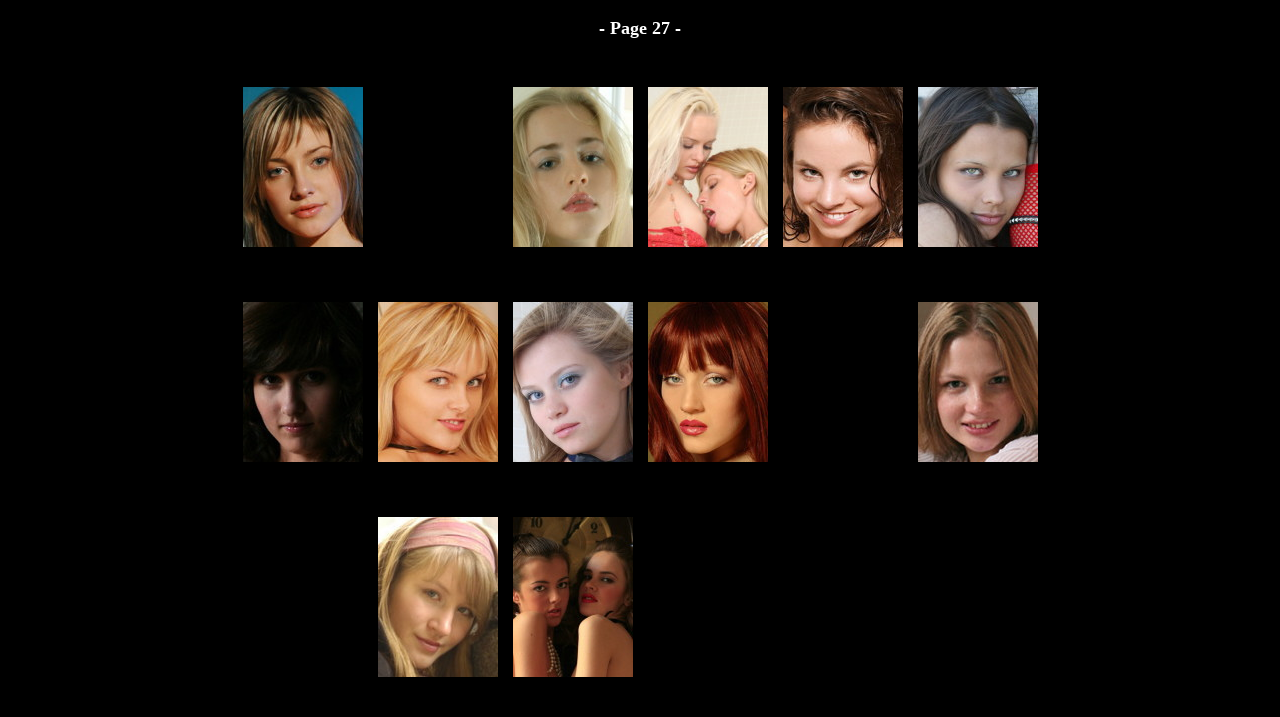

--- FILE ---
content_type: text/html
request_url: http://www.cute82.com/MET/027/index.html
body_size: 1251
content:
<!DOCTYPE HTML PUBLIC "-//W3C//DTD HTML 4.01 Transitional//EN">
<html>
<head>
<title>MET-art.com TGP No.27</title>
	<link rel="canonical" href="https://cute82.com/MET/027/index.html" />
<meta name="description" content="このページはキューティーハニーが、MET-art.com提供の無修正動画および画像を紹介してます">
<meta name="keywords" content="MET-art.com,MET,無修正,金髪,外人,画像,キューティーハニー,cute82,動画">
<meta name="robots" content="index,follow">
<meta http-equiv="Content-Type" content="text/html; charset=Shift_JIS">
<meta name="GENERATOR" content="IBM WebSphere Studio Homepage Builder Version 6.5.2.0 for Windows">
<meta http-equiv="Content-Style-Type" content="text/css">
<style type="text/css">
<!--
BODY{
  margin-top : 0px;
  margin-left : 0px;
  margin-right : 0px;
  margin-bottom : 0px;
}
-->
</style>
</head>
<body bgcolor="#000000" text="#ffffff">
<center><br>
<b><font size="4" face="Times New Roman">- Page 27 -</font></b><br>
<br>
<table cellspacing="5" cellpadding="5" width="800" border="0">
<colgroup>
<col span="6" width="133">
<tbody><tr>
<td align="center" width="130" height="210"><a href="http://hosted.met-art.com/Full_met-art_AF_454_226/?pa=1147068" target="_blank"><img src="../../MET/027/001.jpg" border="0"></a></td>
<td align="center" width="130"><a href="http://hosted.met-art.com/Full_met-art_mp_32_598/?pa=1147068" target="_blank"></a></td>
<td align="center" width="130"><a href="http://hosted.met-art.com/Full_met-art_nt_101_64/?pa=1147068" target="_blank"><img src="../../MET/027/003.jpg" border="0"></a></td>
<td align="center" width="130"><a href="http://hosted.met-art.com/Full_met-art_sk_87_241/?pa=1147068" target="_blank"><img src="../../MET/027/004.jpg" border="0"></a></td>
<td align="center" width="130"><a href="http://hosted.met-art.com/Full_met-art_err_75_731/?pa=1147068" target="_blank"><img src="../../MET/027/005.jpg" border="0"></a></td>
<td align="center" width="130"><a href="http://hosted.met-art.com/Full_met-art_mp_35_809/?pa=1147068" target="_blank"><img src="../../MET/027/006.jpg" border="0"></a></td>
</tr><tr>
<td align="center" height="210"><a href="http://hosted.met-art.com/Full_met-art_vol_38_857/?pa=1147068" target="_blank"><img src="../../MET/027/007.jpg" border="0"></a></td>
<td align="center"><a href="http://hosted.met-art.com/Full_met-art_vg_109_585/?pa=1147068" target="_blank"><img src="../../MET/027/008.jpg" border="0"></a></td>
<td align="center"><a href="http://hosted.met-art.com/Full_met-art_sk_86_934/?pa=1147068" target="_blank"><img src="../../MET/027/009.jpg" border="0"></a></td>
<td align="center"><a href="http://hosted.met-art.com/Full_met-art_vg_110_51/?pa=1147068" target="_blank"><img src="../../MET/027/010.jpg" border="0"></a></td>
<td align="center"><a href="http://hosted.met-art.com/Full_met-art_vol_37_528/?pa=1147068" target="_blank"></a></td>
<td align="center"><a href="http://hosted.met-art.com/Full_met-art_mp_34_724/?pa=1147068" target="_blank"><img src="../../MET/027/012.jpg" border="0"></a></td>
</tr>
    <tr>
<td align="center" height="210"><a href="http://hosted.met-art.com/Full_met-art_err_76_749/?pa=1147068" target="_blank"></a></td>
<td align="center"><a href="http://hosted.met-art.com/Full_met-art_as_208_185/?pa=1147068" target="_blank"><img src="../../MET/027/014.jpg" border="0"></a></td>
<td align="center"><a href="http://hosted.met-art.com/Full_met-art_zes_11_10/?pa=1147068" target="_blank"><img src="../../MET/027/015.jpg" border="0"></a></td>
<td align="center"><a href="http://hosted.met-art.com/Full_met-art_AF_451_897/?pa=1147068" target="_blank"></a></td>
<td align="center"><a href="http://hosted.met-art.com/Full_met-art_AF_462_80/?pa=1147068" target="_blank"></a></td>
<td align="center"><a href="http://hosted.met-art.com/Full_met-art_tf_55_68/?pa=1147068" target="_blank"></a></td>
</tr>
    <tr>
<td align="center" height="210"><a href="http://hosted.met-art.com/Full_met-art_ur_30_985/?pa=1147068" target="_blank"><img src="../../MET/027/019.jpg" border="0"></a></td>
<td align="center"><a href="http://hosted.met-art.com/Full_met-art_sk_85_210/?pa=1147068" target="_blank"></a></td>
<td align="center"><a href="http://hosted.met-art.com/Full_met-art_AF_460_760/?pa=1147068" target="_blank"></a></td>
<td align="center"><a href="http://hosted.met-art.com/Full_met-art_mp_33_771/?pa=1147068" target="_blank"></a></td>
<td align="center"><a href="http://hosted.met-art.com/Full_met-art_as_211_863/?pa=1147068" target="_blank"><img src="../../MET/027/023.jpg" border="0"></a></td>
<td align="center"><a href="http://hosted.met-art.com/Full_met-art_as_209_966/?pa=1147068" target="_blank"><img src="../../MET/027/024.jpg" border="0"></a></td>
</tr>
    <tr>
<td align="center" height="210"><a href="http://hosted.met-art.com/Full_met-art_sg_257_577/?pa=1147068" target="_blank"><img src="../../MET/027/025.jpg" border="0"></a></td>
<td align="center"><a href="http://hosted.met-art.com/Full_met-art_tf_61_257/?pa=1147068" target="_blank"><img src="../../MET/027/026.jpg" border="0"></a></td>
<td align="center"><a href="http://hosted.met-art.com/Full_met-art_AF_466_218/?pa=1147068" target="_blank"></a></td>
<td align="center"><a href="http://hosted.met-art.com/Full_met-art_err_77_541/?pa=1147068" target="_blank"><img src="../../MET/027/028.jpg" border="0"></a></td>
<td align="center"><a href="http://hosted.met-art.com/Full_met-art_tf_60_73/?pa=1147068" target="_blank"></a></td>
<td align="center"><a href="http://hosted.met-art.com/Full_met-art_ur_31_35/?pa=1147068" target="_blank"></a></td>
</tr>
    <tr>
<td align="center" height="210"><a href="http://hosted.met-art.com/Full_met-art_MKE_3_691/?pa=1147068" target="_blank"><img src="../../MET/027/031.jpg" border="0"></a></td>
<td align="center"><a href="http://hosted.met-art.com/Full_met-art_sg_255_203/?pa=1147068" target="_blank"></a></td>
<td align="center"><a href="http://hosted.met-art.com/Full_met-art_sg_256_640/?pa=1147068" target="_blank"><img src="../../MET/027/033.jpg" border="0"></a></td>
<td align="center"><a href="http://hosted.met-art.com/Full_met-art_mar_13_444/?pa=1147068" target="_blank"></a></td>
<td align="center"><a href="http://hosted.met-art.com/Full_met-art_AF_470_452/?pa=1147068" target="_blank"><img src="../../MET/027/035.jpg" border="0"></a></td>
<td align="center"><a href="http://hosted.met-art.com/Full_met-art_err_79_796/?pa=1147068" target="_blank"><img src="../../MET/027/036.jpg" border="0"></a></td>
</tr>
  </tbody></table>
</center>
</body>
</html>